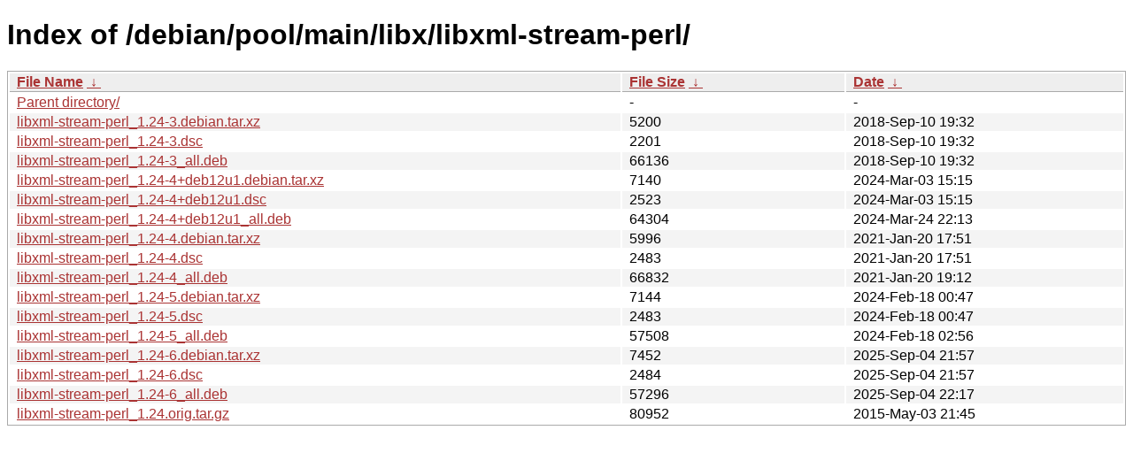

--- FILE ---
content_type: text/html
request_url: http://ftp.pl.debian.org/debian/pool/main/libx/libxml-stream-perl/
body_size: 5114
content:
<!DOCTYPE html><html><head><meta http-equiv="content-type" content="text/html; charset=utf-8"><meta name="viewport" content="width=device-width"><style type="text/css">body,html {background:#fff;font-family:"Bitstream Vera Sans","Lucida Grande","Lucida Sans Unicode",Lucidux,Verdana,Lucida,sans-serif;}tr:nth-child(even) {background:#f4f4f4;}th,td {padding:0.1em 0.5em;}th {text-align:left;font-weight:bold;background:#eee;border-bottom:1px solid #aaa;}#list {border:1px solid #aaa;width:100%;}a {color:#a33;}a:hover {color:#e33;}</style>

<title>Index of /debian/pool/main/libx/libxml-stream-perl/</title>
</head><body><h1>Index of /debian/pool/main/libx/libxml-stream-perl/</h1>
<table id="list"><thead><tr><th style="width:55%"><a href="?C=N&amp;O=A">File Name</a>&nbsp;<a href="?C=N&amp;O=D">&nbsp;&darr;&nbsp;</a></th><th style="width:20%"><a href="?C=S&amp;O=A">File Size</a>&nbsp;<a href="?C=S&amp;O=D">&nbsp;&darr;&nbsp;</a></th><th style="width:25%"><a href="?C=M&amp;O=A">Date</a>&nbsp;<a href="?C=M&amp;O=D">&nbsp;&darr;&nbsp;</a></th></tr></thead>
<tbody><tr><td class="link"><a href="../">Parent directory/</a></td><td class="size">-</td><td class="date">-</td></tr>
<tr><td class="link"><a href="libxml-stream-perl_1.24-3.debian.tar.xz" title="libxml-stream-perl_1.24-3.debian.tar.xz">libxml-stream-perl_1.24-3.debian.tar.xz</a></td><td class="size">               5200</td><td class="date">2018-Sep-10 19:32</td></tr>
<tr><td class="link"><a href="libxml-stream-perl_1.24-3.dsc" title="libxml-stream-perl_1.24-3.dsc">libxml-stream-perl_1.24-3.dsc</a></td><td class="size">               2201</td><td class="date">2018-Sep-10 19:32</td></tr>
<tr><td class="link"><a href="libxml-stream-perl_1.24-3_all.deb" title="libxml-stream-perl_1.24-3_all.deb">libxml-stream-perl_1.24-3_all.deb</a></td><td class="size">              66136</td><td class="date">2018-Sep-10 19:32</td></tr>
<tr><td class="link"><a href="libxml-stream-perl_1.24-4%2Bdeb12u1.debian.tar.xz" title="libxml-stream-perl_1.24-4+deb12u1.debian.tar.xz">libxml-stream-perl_1.24-4+deb12u1.debian.tar.xz</a></td><td class="size">               7140</td><td class="date">2024-Mar-03 15:15</td></tr>
<tr><td class="link"><a href="libxml-stream-perl_1.24-4%2Bdeb12u1.dsc" title="libxml-stream-perl_1.24-4+deb12u1.dsc">libxml-stream-perl_1.24-4+deb12u1.dsc</a></td><td class="size">               2523</td><td class="date">2024-Mar-03 15:15</td></tr>
<tr><td class="link"><a href="libxml-stream-perl_1.24-4%2Bdeb12u1_all.deb" title="libxml-stream-perl_1.24-4+deb12u1_all.deb">libxml-stream-perl_1.24-4+deb12u1_all.deb</a></td><td class="size">              64304</td><td class="date">2024-Mar-24 22:13</td></tr>
<tr><td class="link"><a href="libxml-stream-perl_1.24-4.debian.tar.xz" title="libxml-stream-perl_1.24-4.debian.tar.xz">libxml-stream-perl_1.24-4.debian.tar.xz</a></td><td class="size">               5996</td><td class="date">2021-Jan-20 17:51</td></tr>
<tr><td class="link"><a href="libxml-stream-perl_1.24-4.dsc" title="libxml-stream-perl_1.24-4.dsc">libxml-stream-perl_1.24-4.dsc</a></td><td class="size">               2483</td><td class="date">2021-Jan-20 17:51</td></tr>
<tr><td class="link"><a href="libxml-stream-perl_1.24-4_all.deb" title="libxml-stream-perl_1.24-4_all.deb">libxml-stream-perl_1.24-4_all.deb</a></td><td class="size">              66832</td><td class="date">2021-Jan-20 19:12</td></tr>
<tr><td class="link"><a href="libxml-stream-perl_1.24-5.debian.tar.xz" title="libxml-stream-perl_1.24-5.debian.tar.xz">libxml-stream-perl_1.24-5.debian.tar.xz</a></td><td class="size">               7144</td><td class="date">2024-Feb-18 00:47</td></tr>
<tr><td class="link"><a href="libxml-stream-perl_1.24-5.dsc" title="libxml-stream-perl_1.24-5.dsc">libxml-stream-perl_1.24-5.dsc</a></td><td class="size">               2483</td><td class="date">2024-Feb-18 00:47</td></tr>
<tr><td class="link"><a href="libxml-stream-perl_1.24-5_all.deb" title="libxml-stream-perl_1.24-5_all.deb">libxml-stream-perl_1.24-5_all.deb</a></td><td class="size">              57508</td><td class="date">2024-Feb-18 02:56</td></tr>
<tr><td class="link"><a href="libxml-stream-perl_1.24-6.debian.tar.xz" title="libxml-stream-perl_1.24-6.debian.tar.xz">libxml-stream-perl_1.24-6.debian.tar.xz</a></td><td class="size">               7452</td><td class="date">2025-Sep-04 21:57</td></tr>
<tr><td class="link"><a href="libxml-stream-perl_1.24-6.dsc" title="libxml-stream-perl_1.24-6.dsc">libxml-stream-perl_1.24-6.dsc</a></td><td class="size">               2484</td><td class="date">2025-Sep-04 21:57</td></tr>
<tr><td class="link"><a href="libxml-stream-perl_1.24-6_all.deb" title="libxml-stream-perl_1.24-6_all.deb">libxml-stream-perl_1.24-6_all.deb</a></td><td class="size">              57296</td><td class="date">2025-Sep-04 22:17</td></tr>
<tr><td class="link"><a href="libxml-stream-perl_1.24.orig.tar.gz" title="libxml-stream-perl_1.24.orig.tar.gz">libxml-stream-perl_1.24.orig.tar.gz</a></td><td class="size">              80952</td><td class="date">2015-May-03 21:45</td></tr>
</tbody></table></body></html>